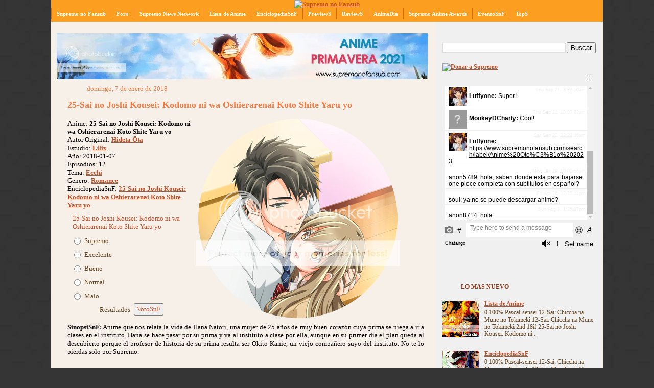

--- FILE ---
content_type: text/html; charset=UTF-8
request_url: https://www.supremonofansub.com/2018/01/25-sai-no-joshi-kousei-kodomo-ni-wa-oshierarenai-koto-shite-yaru-yo.html
body_size: 14871
content:
<!DOCTYPE html>
<html dir='ltr' xmlns='http://www.w3.org/1999/xhtml' xmlns:b='http://www.google.com/2005/gml/b' xmlns:data='http://www.google.com/2005/gml/data' xmlns:expr='http://www.google.com/2005/gml/expr'>
<head>
<link href='https://www.blogger.com/static/v1/widgets/2944754296-widget_css_bundle.css' rel='stylesheet' type='text/css'/>
<META content='Supremo no Fansub es la mejor web de Anime, películas, ovas, los primeros en tener los últimos capítulos de estreno en japon.' name='description'></META>
<META content='Anime' name='keywords'></META>
<META content='es' name='language'></META>
<meta content='IW908961087028650' name='verify-iw'/>
<meta content='text/html; charset=UTF-8' http-equiv='Content-Type'/>
<meta content='blogger' name='generator'/>
<link href='https://www.supremonofansub.com/favicon.ico' rel='icon' type='image/x-icon'/>
<link href='https://www.supremonofansub.com/2018/01/25-sai-no-joshi-kousei-kodomo-ni-wa-oshierarenai-koto-shite-yaru-yo.html' rel='canonical'/>
<link rel="alternate" type="application/atom+xml" title="Supremo - Atom" href="https://www.supremonofansub.com/feeds/posts/default" />
<link rel="alternate" type="application/rss+xml" title="Supremo - RSS" href="https://www.supremonofansub.com/feeds/posts/default?alt=rss" />
<link rel="service.post" type="application/atom+xml" title="Supremo - Atom" href="https://www.blogger.com/feeds/2178389692277701868/posts/default" />

<link rel="alternate" type="application/atom+xml" title="Supremo - Atom" href="https://www.supremonofansub.com/feeds/8010959167504197614/comments/default" />
<!--Can't find substitution for tag [blog.ieCssRetrofitLinks]-->
<link href='http://i1063.photobucket.com/albums/t502/Supremopaper/Temporada%20de%20Anime%20Invierno%202017-2018/25-Sai%20no%20Joshi%20Kousei%20Kodomo%20ni%20wa%20Oshierarenai%20Koto%20Shite%20Yaru%20yo.png~original' rel='image_src'/>
<meta content='https://www.supremonofansub.com/2018/01/25-sai-no-joshi-kousei-kodomo-ni-wa-oshierarenai-koto-shite-yaru-yo.html' property='og:url'/>
<meta content='25-Sai no Joshi Kousei: Kodomo ni wa Oshierarenai Koto Shite Yaru yo' property='og:title'/>
<meta content='' property='og:description'/>
<meta content='https://lh3.googleusercontent.com/blogger_img_proxy/[base64]w1200-h630-p-k-no-nu' property='og:image'/>
<title>Supremo: 25-Sai no Joshi Kousei: Kodomo ni wa Oshierarenai Koto Shite Yaru yo</title>
<meta content='elXNsquKXwZzbRwMOZYa9Vy3BxBWMf/ScolNcrWjlbM=' name='verify-v1'/>
<meta content='EFyRH0ISGNcdQRzhNK6VhJZiS/UDf7gOEeesDXa5ptY=' name='verify-v1'/>
<style id='page-skin-1' type='text/css'><!--
/*
-----------------------------------------------
Blogger Template Style
Name: 	  Thisaway
Designer: Dan Rubin
URL:      www.superfluousbanter.org
Date:     29 Feb 2004
Updated by: Blogger Team
----------------------------------------------- */
/* Variable definitions
====================
<Variable name="textColor" description="Text Color"
type="color" default="#634320">
<Variable name="blogTitleColor" description="Blog Title Color"
type="color" default="#fef6ee">
<Variable name="blogDescriptionColor" description="Blog Description Color"
type="color" default="#fef6ee">
<Variable name="postTitleColor" description="Post Title Color"
type="color" default="#ba8247">
<Variable name="dateHeaderColor" description="Date Header Color"
type="color" default="#c8ab8f">
<Variable name="sidebarHeaderColor" description="Sidebar Title Color"
type="color" default="#bd9e80">
<Variable name="mainLinkColor" description="Link Color"
type="color" default="#bf4e27">
<Variable name="mainVisitedLinkColor" description="Visited Link Color"
type="color" default="#8f3213">
<Variable name="sidebarLinkColor" description="Sidebar Link Color"
type="color" default="#e2a059">
<Variable name="sidebarVisitedLinkColor"
description="Sidebar Visited Link Color"
type="color" default="#ba742a">
<Variable name="bodyFont" description="Text Font"
type="font" default="normal normal 100% Helvetica,Arial,Verdana,'Trebuchet MS', Sans-serif">
<Variable name="headerFont" description="Sidebar Title Font"
type="font"
default="normal bold 100% Helvetica,Arial,Verdana,'Trebuchet MS', Sans-serif">
<Variable name="pageTitleFont" description="Blog Title Font"
type="font"
default="normal bold 200% Helvetica,Arial,Verdana,'Trebuchet MS', Sans-serif">
<Variable name="blogDescriptionFont" description="Blog Description Font"
type="font"
default="normal normal 80% Helvetica,Arial,Verdana,'Trebuchet MS', Sans-serif">
<Variable name="startSide" description="Start side in blog language"
type="automatic" default="left">
<Variable name="endSide" description="End side in blog language"
type="automatic" default="right">
*/
/* global
----------------------------------------------- */
body, .body-fauxcolumn-outer {
margin: 0;
text-align: center;
min-width: 1080px;
background: #353535 url(https://lh3.googleusercontent.com/blogger_img_proxy/AEn0k_sb3aTuC07i_81ed0EU6CRnu5_NzWuReCVK0so7Z7t4ENJdBZNJVM20EmLNEgvxMlhIq_41a1w40KOQJ_t0QCnz8-P8XorYTH0aPS6-GmSGjTM=s0-d) repeat;}
color: #634320;
font-size: small;
}
blockquote {
margin: 0;
padding-top: 0;
padding-right: 10px;
padding-bottom: 0;
padding-left: 10px;
border-left: 6px solid #f7e8d8;
border-right: 6px solid #f7e8d8;
color: #f47a41;
}
code {
color: #f47a41;
}
hr {
display: none;
}
/* layout
----------------------------------------------- */
#outer-wrapper {
margin: 0 auto;
width: 1080px;
text-align: left;
font: normal normal 13px 'Times New Roman', Times, FreeSerif, serif;
}
#header-wrapper {
padding-bottom: 0px;
background: url() no-repeat left bottom;
}
#header {
background: #fc9e1f url() repeat-x left bottom;
}
#content-wrapper {
position: relative;
width: 1080px;
background: #f7f0e9 url() repeat-y left top;
}
#main-wrapper {
display: inline; /* fixes a strange ie margin bug */
float: left;
margin-top: 0;
margin-right: 0;
margin-bottom: 0;
margin-left: 3px;
padding: 0;
width: 743px;
word-wrap: break-word; /* fix for long text breaking sidebar float in IE */
overflow: hidden;     /* fix for long non-text content breaking IE sidebar float */
}
#main {
padding-top: 22px;
padding-right: 8px;
padding-bottom: 0;
padding-left: 8px;
background: url() repeat-x left top;
}
.post {
margin-top: 0;
margin-right: 8px;
margin-bottom: 14px;
margin-left: 21px;
padding: 0;
border-bottom: 3px solid #f7e8d8;
}
#comments {
margin-top: 0;
margin-right: 16px;
margin-bottom: 14px;
margin-left: 29px;
padding: 10px;
border: 1px solid #f0e0ce;
background-color: #f5ede4;
}
#sidebar-wrapper {
display: inline; /* fixes a strange ie margin bug */
float: right;
margin-top: 0;
margin-right: 3px;
margin-bottom: 0;
margin-left: 0;
width: 325px;
color: #634320;
line-height: 1.4em;
font-size: 90%;
background: url(https://lh3.googleusercontent.com/blogger_img_proxy/AEn0k_saY_DQlz5Sst39WzQhtew4slw9CzexHdtKXpf8qJLcBTI-XEYQhIgwibtKF-bKMYy1YbZ88z-xZYZ2l6aFt890WaLbNYNbwLOJTS1fuQ90Ugo=s0-d) repeat;
word-wrap: break-word; /* fix for long text breaking sidebar float in IE */
overflow: hidden;     /* fix for long non-text content breaking IE sidebar float */
}
#sidebar {
padding-top: 7px;
padding-right: 11px;
padding-bottom: 0;
padding-left: 14px;
background: url() repeat-y 179px 0;
}
#sidebar .widget {
margin-bottom: 20px;
}
#footer-wrapper {
padding-top: 15px;
background: url() no-repeat left top;
clear: both;
}
#footer {
background: #353535 url() left top;
text-align: center;
min-height: 2em;
}
/* headings
----------------------------------------------- */
#header h1 {
margin: 0;
padding-top: 24px;
padding-right: 0;
padding-bottom: 0;
padding-left: 84px;
background: url(//www.blogblog.com/thisaway/icon_header_left.gif) no-repeat 16px 26px;
}
h2.date-header {
margin: 5;
padding-top: 0;
padding-right: 0;
padding-bottom: 0;
padding-left: 29px;
text-transform: lowercase;
color: #f47a41;
background: url() no-repeat 13px 0;
font-size: 100%;
font-weight: normal;
}
.date-header span {
margin-top: 0;
margin-right: 0;
margin-bottom: 0;
margin-left: 5px;
padding-top: 0;
padding-right: 25px;
padding-bottom: 0;
padding-left: 25px;
background: url() no-repeat left 0;
}
.sidebar h2 {
padding-top: 1px;
padding-right: 0;
padding-bottom: 0;
padding-left: 36px;
color: #8f3213;
background: url() no-repeat left 45%;
font: normal bold 100% 'Times New Roman', Times, FreeSerif, serif;
}
.sidebar .Profile h2 {
color: #957252;
background: url() no-repeat left 45%;
}
.post h3 {
margin-top: 13px;
margin-right: 0;
margin-bottom: 13px;
margin-left: 0;
padding: 0;
color: #f47a41;
font-size: 140%;
}
.post h3 a, .post h3 a:visited {
color: #f47a41;
}
#comments h4 {
margin-top: 0;
font-size: 120%;
}
/* text
----------------------------------------------- */
#header h1 {
color: #fef6ee;
font: normal bold 207% Times, serif;
}
#header .description {
margin: 0;
padding-top: 7px;
padding-right: 16px;
padding-bottom: 0;
padding-left: 84px;
color: #fef6ee;
font: normal normal 116% Times, serif;
}
.post-body p {
line-height: 1.4em;
/* Fix bug in IE5/Win with italics in posts */
margin: 0;
height: 1%;
overflow: visible;
}
.post-footer {
font-size: 80%;
color: #f47a41;
}
.uncustomized-post-template .post-footer {
text-align: right;
}
.uncustomized-post-template .post-footer .post-author,
.uncustomized-post-template .post-footer .post-timestamp {
display: block;
float: left;
text-align: left;
margin-right: 4px;
}
p.comment-author {
font-size: 83%;
}
.deleted-comment {
font-style:italic;
color:gray;
}
.comment-body p {
line-height: 1.4em;
}
.feed-links {
clear: both;
line-height: 2.5em;
margin-bottom: 0.5em;
margin-left: 29px;
}
#footer .widget {
margin: 0;
padding-top: 0;
padding-right: 0;
padding-bottom: 15px;
padding-left: 55px;
color: #fef6ee;
font-size: 90%;
line-height: 1.4em;
background: url() no-repeat 16px 0;
}
/* lists
----------------------------------------------- */
.post ul {
padding-left: 32px;
list-style-type: none;
line-height: 1.4em;
}
.post li {
padding-top: 0;
padding-right: 0;
padding-bottom: 4px;
padding-left: 17px;
background: url(//www.blogblog.com/thisaway/icon_list_item_left.gif) no-repeat left 3px;
}
#comments ul {
margin: 0;
padding: 0;
list-style-type: none;
}
#comments li {
padding-top: 0;
padding-right: 0;
padding-bottom: 1px;
padding-left: 17px;
background: url() no-repeat left 3px;
}
.sidebar ul {
padding: 0;
list-style-type: none;
line-height: 1.2em;
margin-left: 0;
}
.sidebar li {
padding-top: 0;
padding-right: 0;
padding-bottom: 4px;
padding-left: 17px;
background: url() no-repeat left 3px;
}
#blog-pager-newer-link {
float: left;
margin-left: 29px;
}
#blog-pager-older-link {
float: right;
margin-right: 16px;
}
#blog-pager {
text-align: center;
}
/* links
----------------------------------------------- */
a {
color: #bf4e27;
font-weight: bold;
}
a:hover {
color: #8f3213;
}
a.comment-link {
/* ie5.0/win doesn't apply padding to inline elements,
so we hide these two declarations from it */
background/* */:/**/url() no-repeat left 45%;
padding-left: 14px;
}
html>body a.comment-link {
/* respecified, for ie5/mac's benefit */
background: url() no-repeat left 45%;
padding-left: 14px;
}
.sidebar a {
color: #bf4e27;
}
.sidebar a:hover {
color: #8f3213;
}
#header h1 a {
color: #fef6ee;
text-decoration: none;
}
#header h1 a:hover {
color: #d9c6b4;
}
.post h3 a {
text-decoration: none;
}
a img {
border-width: 0;
}
.clear {
clear: both;
line-height: 0;
height: 0;
}
.profile-textblock {
clear: both;
margin-bottom: 10px;
margin-left: 0;
}
.profile-img {
float: left;
margin-top: 0;
margin-right: 5px;
margin-bottom: 5px;
margin-left: 0;
padding: 3px;
border: 1px solid #ebd4bd;
}
.profile-link {
padding-top: 0;
padding-right: 0;
padding-bottom: 0;
padding-left: 17px;
background: url(//www.blogblog.com/thisaway_blue/icon_profile_left.gif) no-repeat left 0;
}
/** Page structure tweaks for layout editor wireframe */
body#layout #main,
body#layout #sidebar {
padding: 0;
}
/* MENU DOS (Robs)
----------------------------------------------- */
#subnavbar {
background: #fc9e1f;
width: 100%;
height: 27px;
font-weight:bold;
color: #ffffff;
margin: 0px;
padding: 0px;
font-family:"Tahoma";
}
#subnav {
margin: 0px;
padding: 0px;
}
#subnav ul {
float: left;
list-style: none;
margin: 0px;
padding: 0px;
}
#subnav li {
list-style: none;
margin: 0px;
padding: 0px;
}
#subnav li a, #subnav li a:link, #subnav li a:visited {
color: #ffffff;
display: block;
font-size: 11px;
text-transform: ;
text-decoration: none;
margin: 0px 0px 0px 0px;
padding: 5px 10px 5px 10px;
border-left: 1px solid #D96602;
}
#subnav li a:hover, #subnav li a:active {
background: #ffbc0e;
color: #FFFFFF;
display: block;
text-decoration: none;
margin: 0px 0px 0px 0px;
padding: 5px 10px 8px 10px;
}
#subnav li li a, #subnav li li a:link, #subnav li li a:visited {
background: #fc9e1f;
width: 120px;
heigth: 20px
float: none;
margin: 0px;
padding: 5px 10px 5px 10px;
border-bottom: 1px solid #D96602;
border-left: 1px solid #D96602;
border-right: 1px solid #D96602;
}
#subnav li li a:hover, #subnav li li a:active {
background: #ffbc0e;
margin: 0px;
padding: 5px 10px 5px 10px;
}
#subnav li {
float: left;
padding: 0px;
}
#subnav li ul {
z-index: 9999;
position: absolute;
left: -999em;
height: auto;
width: 160px;
margin: 0px;
padding: 0px;
}
#subnav li li {
}
#subnav li ul a {
width: 140px;
}
#subnav li ul a:hover, #subnav li ul a:active {
}
#subnav li ul ul {
margin: -25px 0 0 161px;
}
#subnav li:hover ul ul, #subnav li:hover ul ul ul, #subnav li.sfhover ul ul, #subnav li.sfhover ul ul ul {
left: -999em;
}
#subnav li:hover ul, #subnav li li:hover ul, #subnav li li li:hover ul, #subnav li.sfhover ul, #subnav li li.sfhover ul, #subnav li li li.sfhover ul {
left: auto;
}
#subnav li:hover, #subnav li.sfhover {
position: static;
}
#navbar-iframe { height:0px; display:none; visibility:hidden; }
#comment-editor{
width:680px; /*ANCHO */
height:250px; /* ALTO */
margin-left:1px; /* DISTANCIA DESDE LA IZQUIERDA */
}
.comentarios-cb {
background:#f2e6d9; /* Color de fondo */
border:1px solid #f0e0ce; /* Borde */
-moz-border-radius: 5px;
-webkit-border-radius: 5px;
border-radius: 5px;
margin-bottom:12px;
margin-left:-42px;
}
.comment-body {
padding:10px;
color:#000; /* Color de los comentarios */
}
.comment-timestamp { /* Fecha de los comentarios */
text-decoration: none;
font-style:times;
font-size:9px;
padding-right:10px;
padding-left:10px;
}
#comments-block .comment-footer {
margin-bottom:5px;
}
#comments-block .avatar-image-container {
float:left;
position:static;
margin-right:15px;
margin-left:5px;
margin-top:5px;
}
.bljAutrjteComen {
font-size: 14px;
color:#bf4e27;
font-family: Times;
font-weight:bold;
}
.post-comment-link-arriba a {color:#f03d25;
text-decoration: none;}

--></style>
<link href="//dl.dropbox.com/u/16770773/lightbox.css" media="screen" rel="stylesheet" type="text/css">
<script src="//www.google.com/jsapi"></script><script>
google.load("prototype", "1.6.0.2");
google.load("scriptaculous", "1.8.1");
</script>
<script src="//dl.dropbox.com/u/16770773/lightbox.js" type="text/javascript"></script>
<script language='JavaScript'>
    function cambiar(esto)
{
	vista=document.getElementById(esto).style.display;
	if (vista=='none')
		vista='block';
	else
		vista='none';

	document.getElementById(esto).style.display = vista;
}
    </script>
<!-- boton+1 de blogger -->
<script lang="ss" src="//apis.google.com/js/plusone.js" type="text/javascript"></script>
<link href='https://www.blogger.com/dyn-css/authorization.css?targetBlogID=2178389692277701868&amp;zx=ae41e749-677b-4515-9d51-5215704691e4' media='none' onload='if(media!=&#39;all&#39;)media=&#39;all&#39;' rel='stylesheet'/><noscript><link href='https://www.blogger.com/dyn-css/authorization.css?targetBlogID=2178389692277701868&amp;zx=ae41e749-677b-4515-9d51-5215704691e4' rel='stylesheet'/></noscript>
<meta name='google-adsense-platform-account' content='ca-host-pub-1556223355139109'/>
<meta name='google-adsense-platform-domain' content='blogspot.com'/>

</head>
<body>
<div class='navbar no-items section' id='navbar'>
</div>
<div id='outer-wrapper'><div id='wrap2'>
<!-- skip links for text browsers -->
<span id='skiplinks' style='display:none;'>
<a href='#main'>skip to main </a> |
      <a href='#sidebar'>skip to sidebar</a>
</span>
<div id='header-wrapper'>
<div class='header section' id='header'><div class='widget HTML' data-version='1' id='HTML13'>
<div class='widget-content'>
<script language="JavaScript">
<!--
var cuantosbanners =10;
var ahora = new Date()
var segundos = ahora.getSeconds()
var banner = segundos % cuantosbanners;
banner +=1;
if (banner==1) {
texto="";
url="http://www.supremonofansub.com/";
alt=" Supremo no Fansub";
imagen="https://imageshack.com/a/img923/3464/BgNrd5.png";
width="1080";
height="200";
}
if (banner==2) {
texto="";
url="http://www.supremonofansub.com/";
alt=" Supremo no Fansub";
imagen="http://imagizer.imageshack.us/a/img922/6590/8NKAX3.jpg";
width="1080";
height="200";
}
if (banner==3) {
texto="";
url="http://www.supremonofansub.com/";
alt=" Supremo no Fansub";
imagen="https://imageshack.com/a/img924/1492/nnvcEF.png";
width="1080";
height="200";
}
if (banner==4) {
texto="";
url="http://www.supremonofansub.com/";
alt=" Supremo no Fansub";
imagen="https://imageshack.com/a/img922/5850/LYf4jA.png";
width="1080";
height="200";
}
if (banner==5) {
texto="";
url="http://www.supremonofansub.com/";
alt=" Supremo no Fansub";
imagen="https://imageshack.com/a/img924/4594/Jsh48M.png";
width="1080";
height="200";
}
if (banner==6) {
texto="";
url="http://www.supremonofansub.com/";
alt=" Supremo no Fansub";
imagen="https://imageshack.com/a/img921/6416/mWmSsa.png";
width="1080";
height="200";
}
if (banner==7) {
texto="";
url="http://www.supremonofansub.com/";
alt=" Supremo no Fansub";
imagen="https://imageshack.com/a/img924/3083/5gQI60.png";
width="1080";
height="200";
}
if (banner==8) {
texto="";
url="http://www.supremonofansub.com/";
alt=" Supremo no Fansub";
imagen="https://imageshack.com/a/img923/5765/g3yYHF.jpg";
width="1080";
height="200";
}
if (banner==9) {
texto="";
url="http://www.supremonofansub.com/";
alt=" Supremo no Fansub";
imagen="https://imageshack.com/a/img921/8348/sFOcVm.png";
width="1080";
height="200";
}
if (banner==10) {
texto="";
url="http://www.supremonofansub.com/";
alt=" Supremo no Fansub";
imagen="https://imageshack.com/a/img922/3452/YiHpVf.png";
width="1080";
height="200";
}
document.write('<center>');
document.write('<a href=\"' + url + '\" target=\"_blank\">');
document.write('<img src=\"' + imagen + '\" width=')
document.write(width + ' height=' + height + ' ');
document.write('alt=\"' + alt + '\" border=0><br>');
document.write('<small>' + texto + '</small></a>');
document.write('</center>');
//-->
</script>
</div>
<div class='clear'></div>
</div></div>
</div>
<div id='content-wrapper'>
<div id='crosscol-wrapper' style='text-align:center'>
<div class='crosscol section' id='crosscol'><div class='widget HTML' data-version='1' id='HTML3'>
<div class='widget-content'>
<div id="subnavbar">
<ul id="subnav">

<li><a href="http://www.supremonofansub.com/" title="">Supremo no Fansub</a>
<ul>
<li><a href="http://www.supremonofansub.com/search/label/DonacioneSnF" title="">DonacioneSnF</a>
</li>
</ul>
</li>
<li><a href="http://animesnf.foroactivo.com/forum.htm" title="">Foro</a>
<ul>
<li><a href="http://animesnf.foroactivo.com/profile.forum?mode=register" title="">Registrarse</a>
</li>
<li><a href="http://animesnf.foroactivo.com/login.forum?connexion" title="">Conectarse</a>
</li>
</ul>
</li>
<li><a href="http://www.supremonofansub.com/search/label/Supremo%20News%20Network" title="">Supremo News Network</a>
</li>
<li><a href="http://www.supremonofansub.com/2018/07/lista-de-anime.html" title="">Lista de Anime</a>
<ul>
<li><a href="http://www.supremonofansub.com/2018/03/lista-de-anime-alfabeticamente.html" title="">Alfabéticamente</a>
</li>
<li><a href="http://www.supremonofansub.com/2017/05/animes-por-genero.html" title="">Genero</a>
</li>
<li><a href="http://www.supremonofansub.com/2017/05/animes-por-tema.html" title="">Tema</a>
</li>
</ul>
</li>

<li><a href="http://www.supremonofansub.com/2017/01/enciclopediasnf.html" title="">EnciclopediaSnF</a>
<ul>
<li><a href="http://www.supremonofansub.com/2018/03/lista-de-anime-alfabeticamente.html" title="">Alfabéticamente</a>
</li>
<li><a href="http://www.supremonofansub.com/2017/05/animes-por-genero.html" title="">Genero</a>
</li>
<li><a href="http://www.supremonofansub.com/2017/05/animes-por-tema.html" title="">Tema</a>
</li>
<li><a href="http://www.supremonofansub.com/2017/01/enciclopediasnf-x-temporada-de-anime.html" title="">Temporada de Anime</a>
</li>
<li><a href="http://www.supremonofansub.com/search/label/Peliculas%20de%20Anime" title="">Peliculas Anime</a>
</li>
</ul>
</li>

<li><a href="http://www.supremonofansub.com/2016/07/previews.html" title="">PreviewS</a>
</li>

<li><a href="http://www.supremonofansub.com/2016/07/reviews.html" title="">ReviewS</a>
</li>

<li><a href="https://www.supremonofansub.com/search/label/Anime%20Oto%C3%B1o%202023" title="">AnimeDia</a>
</li>

<li><a href="https://www.facebook.com/Supremo-Anime-Awards-505421979518741/" title="">Supremo Anime Awards</a>
</li>

<li><a href="http://www.supremonofansub.com/" title="">EventoSnF</a>
<ul>
<li><a href="http://www.supremonofansub.com/2019/07/keynote-2019.html" title="">Keynote 2019</a>
</li>
<li><a href="http://www.conanime.com/" title="">ConAnime</a>
</li>
</ul>
</li>
<li><a href="http://www.supremonofansub.com/" title="">TopS</a>
<ul>
<li><a href="http://www.supremonofansub.com/2018/07/top-50-anime-2010.html" title="">TOP 50 2010</a>
</li>
<li><a href="http://www.supremonofansub.com/2018/07/top-50-anime-2011.html" title="">TOP 50 2011</a>
</li>
<li><a href="http://www.supremonofansub.com/2018/07/top-50-anime-2012.html" title="">TOP 50 2012</a>
</li>
<li><a href="http://www.supremonofansub.com/2018/07/top-50-anime-2013.html" title="">TOP 50 2013</a>
</li>
<li><a href="http://www.supremonofansub.com/2019/07/top-50-anime-2014.html" title="">TOP 50 2014</a>
</li>
<li><a href="http://www.supremonofansub.com/2017/08/top-50-anime-2015.html" title="">TOP 50 2015</a>
</li>
<li><a href="http://www.supremonofansub.com/2017/01/top-50-anime-2016.html" title="">TOP 50 2016</a>
</li>
<li><a href="http://www.supremonofansub.com/2018/01/top-50-anime-2017.html" title="">TOP 50 2017</a>
</li>
<li><a href="http://www.supremonofansub.com/2019/01/top-50-anime-2018.html" title="">TOP 50 2018</a>
</li>
<li><a href="http://www.supremonofansub.com/2020/02/top-50-anime-2019.html" title="">TOP 50 2019</a>
</li>
</ul></li>
</ul>

</div>
</div>
<div class='clear'></div>
</div></div>
</div>
<div id='main-wrapper'>
<div class='main section' id='main'><div class='widget HTML' data-version='1' id='HTML16'>
<div class='widget-content'>
<table background="https://hosting.photobucket.com/images/t502/Supremopaper/Anime_Primavera_2021.png" bgcolor="#f5ede4" border="0" cellpadding="0" cellspacing="0" style="width: 726px;"><tbody>
<tr><td width="726px" height="90px">
&nbsp;&nbsp;&nbsp;&nbsp;&nbsp;&nbsp;&nbsp;&nbsp;&nbsp;&nbsp;&nbsp;&nbsp;&nbsp;&nbsp;&nbsp;&nbsp;&nbsp;&nbsp;&nbsp;&nbsp;&nbsp;&nbsp;<iframe src="https://www.facebook.com/plugins/like.php?href=https%3A%2F%2Fwww.facebook.com%2FSupremo-337925982904717%2F&width=116&layout=button_count&action=like&size=small&show_faces=false&share=false&height=21&appId" width="116" height="21" style="border:none;overflow:hidden" scrolling="no" frameborder="0" allowtransparency="true"></iframe>
</td></tr>
</tbody></table>
</div>
<div class='clear'></div>
</div><div class='widget Blog' data-version='1' id='Blog1'>
<div class='blog-posts hfeed'>
<!--Can't find substitution for tag [defaultAdStart]-->

          <div class="date-outer">
        
<h2 class='date-header'><span>domingo, 7 de enero de 2018</span></h2>

          <div class="date-posts">
        
<div class='post-outer'>
<span class='post-comment-link-arriba' style='font-size:14px; background: url(https://hosting.photobucket.com/images/t502/Supremopaper/comment_bubble_(2).png) no-repeat top right; width:43px; height:36px; text-align:center; float:right; margin:5px 0 0 0; padding:7px 7px 0 5px;'>
</span>
<div class='post hentry'>
<a name='8010959167504197614'></a>
<h3 class='post-title entry-title'>
<a href='https://www.supremonofansub.com/2018/01/25-sai-no-joshi-kousei-kodomo-ni-wa-oshierarenai-koto-shite-yaru-yo.html'>25-Sai no Joshi Kousei: Kodomo ni wa Oshierarenai Koto Shite Yaru yo</a>
</h3>
<div class='post-header-line-1'></div>
<div class='post-body entry-content'>
<table border="0" cellpadding="0" cellspacing="0"><tbody>
<tr><td style="height: 350px; width: 350px;">Anime: <b>25-Sai no Joshi Kousei: Kodomo ni wa Oshierarenai Koto Shite Yaru yo</b><br />
Autor Original: <a class="discreet" href="https://www.animenewsnetwork.com/encyclopedia/people.php?id=164972">Hideta Ōta</a><br />
Estudio: <a href="https://www.animenewsnetwork.com/encyclopedia/company.php?id=11221">Lilix</a><br />
Año: 2018-01-07<br />
Episodios: 12<br />
Tema: <a href="http://www.supremonofansub.com/2016/01/ecchi.html" target="_blank">Ecchi</a><br />
Genero:&nbsp;<a href="http://www.supremonofansub.com/2016/01/animes-de-romance.html" target="_blank">Romance</a><br />
EnciclopediaSnF: <a href="http://www.supremonofansub.com/search/label/25-Sai%20no%20Joshi%20Kousei%3A%20Kodomo%20ni%20wa%20Oshierarenai%20Koto%20Shite%20Yaru%20yo">25-Sai no Joshi Kousei: Kodomo ni wa Oshierarenai Koto Shite Yaru yo</a>
<script src="//www.easypolls.net/ext/scripts/emPoll.js?p=5a5280e9e4b0b1e88608a109" type="text/javascript"></script><a class="OPP-powered-by" href="http://www.objectplanet.com/opinio/" style="text-decoration: none;"></a></td><td style="height: 350px; width: 350px;"><a href="http://www.supremonofansub.com/search/label/25-Sai%20no%20Joshi%20Kousei%3A%20Kodomo%20ni%20wa%20Oshierarenai%20Koto%20Shite%20Yaru%20yo" target="_blank"><img border="0" src="https://lh3.googleusercontent.com/blogger_img_proxy/[base64]s0-d" title="25-Sai no Joshi Kousei: Kodomo ni wa Oshierarenai Koto Shite Yaru yo"></a></td></tr>
</tbody></table>
<div style="text-align: justify;">
<b>SinopsiSnF:</b> 
Anime que nos relata la vida de Hana Natori, una mujer de 25 años de muy buen corazón cuya prima se niega a ir a clases en el instituto. Hana se hace pasar por su prima y va al instituto a clase por ella, aunque en su primer día el plan queda al descubierto porque el profesor de historia de su prima resulta ser Okito Kanie, un viejo compañero suyo del instituto. No te lo pierdas solo por Supremo. 
</div>
<br />
<div style='clear: both;'></div>
</div>
<div class='post-footer'>
<div class='post-footer-line post-footer-line-1'>
<iframe allowTransparency='true' frameborder='0' scrolling='no' src='http://www.facebook.com/plugins/like.php?href=https://www.supremonofansub.com/2018/01/25-sai-no-joshi-kousei-kodomo-ni-wa-oshierarenai-koto-shite-yaru-yo.html&layout=button_count&show_faces=true&width=100&action=like&font=arial&colorscheme=light' style='border:none; overflow:hidden; width:110px; height:21px'></iframe>
<g:plusone href='https://www.supremonofansub.com/2018/01/25-sai-no-joshi-kousei-kodomo-ni-wa-oshierarenai-koto-shite-yaru-yo.html' size='medium'></g:plusone>
<span class='post-author vcard'>
</span>
<span class='post-timestamp'>
</span>
<span class='post-comment-link'>
</span>
<span class='post-labels'>
Labels:
<a href='https://www.supremonofansub.com/search/label/25-Sai%20no%20Joshi%20Kousei%3A%20Kodomo%20ni%20wa%20Oshierarenai%20Koto%20Shite%20Yaru%20yo' rel='tag'>25-Sai no Joshi Kousei: Kodomo ni wa Oshierarenai Koto Shite Yaru yo</a>
</span>
<span class='post-icons'>
</span>
</div>
<div class='post-footer-line post-footer-line-2'></div>
<div class='post-footer-line post-footer-line-3'></div>
</div>
</div>
<div class='comments' id='comments'>
<a name='comments'></a>
<div id='backlinks-container'>
<div id='Blog1_backlinks-container'>
</div>
</div>
</div>
</div>

        </div></div>
      
<!--Can't find substitution for tag [adEnd]-->
</div>
<div class='blog-pager' id='blog-pager'>
<span id='blog-pager-newer-link'>
<a class='blog-pager-newer-link' href='https://www.supremonofansub.com/2018/01/cardcaptor-sakura-clear-card-01-sub-espanol-hd.html' id='Blog1_blog-pager-newer-link' title='Entrada más reciente'>Entrada más reciente</a>
</span>
<span id='blog-pager-older-link'>
<a class='blog-pager-older-link' href='https://www.supremonofansub.com/2018/01/cardcaptor-sakura-clear-card.html' id='Blog1_blog-pager-older-link' title='Entrada antigua'>Entrada antigua</a>
</span>
<a class='home-link' href='https://www.supremonofansub.com/'>Página Principal</a>
</div>
<div class='clear'></div>
<div class='post-feeds'>
</div>
</div><div class='widget HTML' data-version='1' id='HTML10'>
<div class='widget-content'>
<table style="height: 90px; width: 726px;" border="0"><tbody>
<tr bgcolor="#f5ede4"><td width="175px"><div style="text-align: center;">
<a href="http://www.supremonofansub.com/2016/01/descargasnf-0.html" target="_blank">0</a>  <a href="http://www.supremonofansub.com/2016/01/descargasnf-a.html" target="_blank">A</a>  <a href="http://www.supremonofansub.com/2016/01/descargasnf-b.html" target="_blank">B</a>  <a href="http://www.supremonofansub.com/2016/01/descargasnf-c.html" target="_blank">C</a>  <a href="http://www.supremonofansub.com/2016/01/descargasnf-d.html" target="_blank">D</a>  <a href="http://www.supremonofansub.com/2016/01/descargasnf-e.html" target="_blank">E</a>  <a href="http://www.supremonofansub.com/2016/01/descargasnf-f.html" target="_blank">F</a>  <a href="http://www.supremonofansub.com/2016/01/descargasnf-g.html" target="_blank">G</a>  <a href="http://www.supremonofansub.com/2016/01/descargasnf-h.html" target="_blank">H</a>  <a href="http://www.supremonofansub.com/2016/01/descargasnf-i.html" target="_blank">I</a>  <a href="http://www.supremonofansub.com/2016/01/descargasnf-j.html" target="_blank">J</a>  <a href="http://www.supremonofansub.com/2016/01/descargasnf-k.html" target="_blank">K</a>  <a href="http://www.supremonofansub.com/2016/01/descargasnf-l.html" target="_blank">L</a>  <a href="http://www.supremonofansub.com/2016/01/descargasnf-m.html" target="_blank">M</a>  <a href="http://www.supremonofansub.com/2016/01/descargasnf-n.html" target="_blank">N</a>  <a href="http://www.supremonofansub.com/2016/01/descargasnf-o.html" target="_blank">O</a>  <a href="http://www.supremonofansub.com/2016/01/descargasnf-p.html" target="_blank">P</a>  <a href="http://www.supremonofansub.com/2016/01/descargasnf-q.html" target="_blank">Q</a>  <a href="http://www.supremonofansub.com/2016/01/descargasnf-r.html" target="_blank">R</a>  <a href="http://www.supremonofansub.com/2016/01/descargasnf-s.html" target="_blank">S</a>  <a href="http://www.supremonofansub.com/2016/01/descargasnf-t.html" target="_blank">T</a>  <a href="http://www.supremonofansub.com/2016/01/descargasnf-u.html" target="_blank">U</a>  <a href="http://www.supremonofansub.com/2016/01/descargasnf-v.html" target="_blank">V</a>  <a href="http://www.supremonofansub.com/2016/01/descargasnf-w.html" target="_blank">W</a>  <a href="http://www.supremonofansub.com/2016/01/descargasnf-x.html" target="_blank">X</a>  <a href="http://www.supremonofansub.com/2016/01/descargasnf-y.html" target="_blank">Y</a>  <a href="http://www.supremonofansub.com/2016/01/descargasnf-z.html" target="_blank">Z</a><br />


<a href="http://www.supremonofansub.com/2016/01/shonen.html" target="_blank">Shonen</a>-<a href="http://www.supremonofansub.com/2016/01/shojo.html" target="_blank">Shojo</a>-<a href="http://www.supremonofansub.com/2016/01/bishonen.html" target="_blank">Bishonen</a>-<a href="http://www.supremonofansub.com/2016/01/bishojo.html" target="_blank">Bishojo</a>-<a href="http://www.supremonofansub.com/2016/01/harem.html" target="_blank">Harem</a>-<a href="http://www.supremonofansub.com/2016/01/ecchi.html" target="_blank">Ecchi</a>-<a href="http://www.supremonofansub.com/2016/01/yuri.html" target="_blank">Yuri</a>-<a href="http://www.supremonofansub.com/2016/01/moe.html" target="_blank">Moe</a>-<a href="http://www.supremonofansub.com/2016/01/parodia.html" target="_blank">Parodia</a>-<a href="http://www.supremonofansub.com/2016/01/seinen.html" target="_blank">Seinen</a>-<a href="http://www.supremonofansub.com/2016/01/apocaliptico.html" target="_blank">Apocalíptico</a>-<a href="http://www.supremonofansub.com/2016/01/gore.html" target="_blank">Gore</a>-<a href="http://www.supremonofansub.com/2016/01/mecha.html" target="_blank">Mecha</a>-<a href="http://www.supremonofansub.com/2016/01/supremo.html" target="_blank">Supremo</a>

<a href="http://www.supremonofansub.com/2016/01/animes-de-accion.html" target="_blank">Acción</a>-<a href="http://www.supremonofansub.com/2016/01/animes-de-aventura.html" target="_blank">Aventura</a>-<a href="http://www.supremonofansub.com/2016/01/animes-de-fantasia.html" target="_blank">Fantasía</a>-<a href="http://www.supremonofansub.com/2016/01/animes-de-comedia.html" target="_blank">Comedia</a>-<a href="http://www.supremonofansub.com/2016/01/animes-de-ciencia-ficcion.html" target="_blank">Ciencia Ficción</a>-<a href="http://www.supremonofansub.com/2016/01/animes-de-drama.html" target="_blank">Drama</a>-<a href="http://www.supremonofansub.com/2016/01/animes-de-romance.html" target="_blank">Romance</a>-<a href="http://www.supremonofansub.com/2016/01/animes-slice-of-life.html" target="_blank">Slice of Life</a>-<a href="http://www.supremonofansub.com/2016/01/animes-de-misterio.html" target="_blank">Misterio</a>-<a href="http://www.supremonofansub.com/2016/01/animes-de-supernatural.html" target="_blank">Supernatural</a>-<a href="http://www.supremonofansub.com/2016/01/animes-de-horror.html" target="_blank">Horror </a>-<a href="http://www.supremonofansub.com/2016/01/animes-psicologicos.html" target="_blank">Psicologica</a>-<a href="http://www.supremonofansub.com/2016/01/animes-magicos.html" target="_blank">Magica </a></div>
<br />
</td></tr>
</tbody></table>
</div>
<div class='clear'></div>
</div></div>
</div>
<div id='sidebar-wrapper'>
<div class='sidebar section' id='sidebar'><div class='widget BlogSearch' data-version='1' id='BlogSearch1'>
<h2 class='title'>&#160;</h2>
<div class='widget-content'>
<div id='BlogSearch1_form'>
<form action='https://www.supremonofansub.com/search' class='gsc-search-box' target='_top'>
<table cellpadding='0' cellspacing='0' class='gsc-search-box'>
<tbody>
<tr>
<td class='gsc-input'>
<input autocomplete='off' class='gsc-input' name='q' size='10' title='search' type='text' value=''/>
</td>
<td class='gsc-search-button'>
<input class='gsc-search-button' title='search' type='submit' value='Buscar'/>
</td>
</tr>
</tbody>
</table>
</form>
</div>
</div>
<div class='clear'></div>
</div><div class='widget HTML' data-version='1' id='HTML1'>
<div class='widget-content'>
<a href="http://www.supremonofansub.com/2017/05/apoya-supremo-con-un-donativo.html" target="_blank"><img src="https://imageshack.com/a/img922/6222/n1pNLV.png" border="0" alt="Donar a Supremo" /></a>

<script id="cid0020000356223202433" data-cfasync="false" async src="//st.chatango.com/js/gz/emb.js" style="width: 300px;height: 350px;">{"handle":"supremonofansubcom","arch":"js","styles":{"a":"F0F0F0","b":100,"c":"000000","d":"000000","k":"F0F0F0","l":"F0F0F0","m":"F0F0F0","p":"10","q":"F0F0F0","r":100,"t":0,"surl":0,"fwtickm":1}}</script>

<iframe src="https://www.facebook.com/plugins/like.php?href=https%3A%2F%2Fwww.facebook.com%2Fsupremo4ever&width=450&layout&action&size&share=false&height=35&appId" width="450" height="35" style="border:none;overflow:hidden" scrolling="no" frameborder="0" allowfullscreen="true" allow="autoplay; clipboard-write; encrypted-media; picture-in-picture; web-share"></iframe>
</div>
<div class='clear'></div>
</div><div class='widget PopularPosts' data-version='1' id='PopularPosts1'>
<h2>LO MAS NUEVO</h2>
<div class='widget-content popular-posts'>
<ul>
<li>
<div class='item-content'>
<div class='item-thumbnail'>
<a href='https://www.supremonofansub.com/2018/07/lista-de-anime.html' target='_blank'>
<img alt='' border='0' src='https://lh3.googleusercontent.com/blogger_img_proxy/AEn0k_tG0YXQ_LD0aB22z3SKbG4462d7GCKJn7W3IKHXQHI_fYc_98U1HDihNeiIt22NtRYzp6DZUc9mE7XxeUP_ti_dUtxPLyvUxNtJakUCYvonrF7HeA6_3L_UInh_806UxTgEsBxM70wvPrNsXtTre1VFXGQFO6pnTqzBQ4ESW1PjtiTCPh5EFuam_KE=w72-h72-p-k-no-nu'/>
</a>
</div>
<div class='item-title'><a href='https://www.supremonofansub.com/2018/07/lista-de-anime.html'>Lista de Anime</a></div>
<div class='item-snippet'>0  100% Pascal-sensei  12-Sai: Chiccha na Mune no Tokimeki  12-Sai: Chiccha na Mune no Tokimeki 2nd  18if  25-Sai no Joshi Kousei: Kodomo ni...</div>
</div>
<div style='clear: both;'></div>
</li>
<li>
<div class='item-content'>
<div class='item-thumbnail'>
<a href='https://www.supremonofansub.com/2017/01/enciclopediasnf.html' target='_blank'>
<img alt='' border='0' src='https://lh3.googleusercontent.com/blogger_img_proxy/AEn0k_t4gRsWT5nSCbu1qKo-irx_FrRBv1NOypGujzawgg3f2f7ZWweN07kj4O_vSmy54dj0q6Ms7rxkhLtNgbLWkIV9QVhZXqa4JIWz66P11SFCa811qbgsvtS1msNF0FskNirnZvl_CZwHSBwW9ZXeyAzlnt0u1FP0C6j4_OpdKw=w72-h72-p-k-no-nu'/>
</a>
</div>
<div class='item-title'><a href='https://www.supremonofansub.com/2017/01/enciclopediasnf.html'>EnciclopediaSnF</a></div>
<div class='item-snippet'> 0  100% Pascal-sensei  12-Sai: Chiccha na Mune no Tokimeki  12-Sai: Chiccha na Mune no Tokimeki 2nd  18if  25-Sai no Joshi Kousei: Kodomo n...</div>
</div>
<div style='clear: both;'></div>
</li>
<li>
<div class='item-content'>
<div class='item-thumbnail'>
<a href='https://www.supremonofansub.com/2016/08/soukyuu-no-fafner-dead-aggressor-exodus-2nd-01-13-sub-espanol-hd.html' target='_blank'>
<img alt='' border='0' src='https://lh3.googleusercontent.com/blogger_img_proxy/[base64]w72-h72-p-k-no-nu'/>
</a>
</div>
<div class='item-title'><a href='https://www.supremonofansub.com/2016/08/soukyuu-no-fafner-dead-aggressor-exodus-2nd-01-13-sub-espanol-hd.html'>Soukyuu no Fafner -Dead Aggressor: Exodus 2nd 01-13 Sub Español HD</a></div>
<div class='item-snippet'> Sinopsi SnF : Es la segunda Temporada de Soukyuu no Fafner &#8211; Dead Aggressor: Exodus,  esta secuela, se desarrollará en el año 2151, dos año...</div>
</div>
<div style='clear: both;'></div>
</li>
<li>
<div class='item-content'>
<div class='item-thumbnail'>
<a href='https://www.supremonofansub.com/2016/01/descargasnf-0.html' target='_blank'>
<img alt='' border='0' src='https://lh3.googleusercontent.com/blogger_img_proxy/AEn0k_tqBuNTu7sdhXMATDluoTHvhqlmYrivmXp9rrkKFoZXPye5lNoqU1TA3stq7mDbneO9OMEGWyiE_4P6R4VmQ6nSglSBBIifFWtJBprRun7VBCMx0wQo3UM6XMCAICauTKOEoPs2cbWQAJ6hWJmcUA=w72-h72-p-k-no-nu'/>
</a>
</div>
<div class='item-title'><a href='https://www.supremonofansub.com/2016/01/descargasnf-0.html'>DescargaSnF 0</a></div>
<div class='item-snippet'> 91 Days   </div>
</div>
<div style='clear: both;'></div>
</li>
<li>
<div class='item-content'>
<div class='item-thumbnail'>
<a href='https://www.supremonofansub.com/2018/04/devils-line.html' target='_blank'>
<img alt='' border='0' src='https://lh3.googleusercontent.com/blogger_img_proxy/[base64]w72-h72-p-k-no-nu'/>
</a>
</div>
<div class='item-title'><a href='https://www.supremonofansub.com/2018/04/devils-line.html'>Devils' Line</a></div>
<div class='item-snippet'> Anime: Devils&#39; Line  Autor Original: Ryo Hanada  Estudio: Platinum Vision  Año: 2018-04-07  Episodios: 12  Tema: Seinen  Genero: Acción...</div>
</div>
<div style='clear: both;'></div>
</li>
<li>
<div class='item-content'>
<div class='item-thumbnail'>
<a href='https://www.supremonofansub.com/2023/10/hametsu-no-oukoku.html' target='_blank'>
<img alt='' border='0' src='https://lh3.googleusercontent.com/blogger_img_proxy/AEn0k_sUF1wDOFMAhqR2i282yiXkiqJOVORFRqvzZBv9Ugz_TyHvqZS_G2Gxi0PBS28f-uSZ-gC1-_GHLPRIdgPB3DdfKh2seVT3TM883FSYfDg7eTLkZA=w72-h72-n-k-no-nu'/>
</a>
</div>
<div class='item-title'><a href='https://www.supremonofansub.com/2023/10/hametsu-no-oukoku.html'>Hametsu no Oukoku</a></div>
<div class='item-snippet'> SinopsiSnF:  La humanidad vivió durante mucho tiempo en armonía con las brujas, pero una revolución científica avanzada ha hecho que los po...</div>
</div>
<div style='clear: both;'></div>
</li>
<li>
<div class='item-content'>
<div class='item-thumbnail'>
<a href='https://www.supremonofansub.com/2019/10/stand-my-heroes-piece-of-truth.html' target='_blank'>
<img alt='' border='0' src='https://lh3.googleusercontent.com/blogger_img_proxy/[base64]w72-h72-p-k-no-nu'/>
</a>
</div>
<div class='item-title'><a href='https://www.supremonofansub.com/2019/10/stand-my-heroes-piece-of-truth.html'>Stand My Heroes: Piece of Truth</a></div>
<div class='item-snippet'> Anime: Stand My Heroes: Piece of Truth  Autor Original: Hideyo Yamamoto  Estudio: M.S.C  Año: 2019-10-07  Episodios: ??  Tema: Seinen  Gene...</div>
</div>
<div style='clear: both;'></div>
</li>
<li>
<div class='item-content'>
<div class='item-thumbnail'>
<a href='https://www.supremonofansub.com/2023/10/arknights-perish-in-frost.html' target='_blank'>
<img alt='' border='0' src='https://lh3.googleusercontent.com/blogger_img_proxy/AEn0k_vBJnFRi1wDxQ6LSZZE3AC6bSLsMHrmiKs4S0zczFTkrGDt0jKG-Z4lfXsWGBq2Iooaz-2seysLalQAZGLDyT7yyPhOUyybHGl6KbEuOGfdAS19GQ=w72-h72-n-k-no-nu'/>
</a>
</div>
<div class='item-title'><a href='https://www.supremonofansub.com/2023/10/arknights-perish-in-frost.html'>Arknights: Perish in Frost</a></div>
<div class='item-snippet'> SinopsiSnF:  Oripatía, una enfermedad incurable que poco a poco cristaliza los cuerpos de los infectados hasta la muerte. Rhodes Island es ...</div>
</div>
<div style='clear: both;'></div>
</li>
<li>
<div class='item-content'>
<div class='item-thumbnail'>
<a href='https://www.supremonofansub.com/2023/10/hypnosis-mic-division-rap-battle-rhyme-anima.html' target='_blank'>
<img alt='' border='0' src='https://lh3.googleusercontent.com/blogger_img_proxy/AEn0k_ujLF7krbpkZYzp9GG6rX9PQw6hHTaZCgC--Y4wigdm4-q_XdnbE56YoEEggsLStrHDJ4n1sm0yzPZrK2HEp_AQ6QVtrirLMBEHEm_LNxvM6ajLRA=w72-h72-n-k-no-nu'/>
</a>
</div>
<div class='item-title'><a href='https://www.supremonofansub.com/2023/10/hypnosis-mic-division-rap-battle-rhyme-anima.html'>Hypnosis Mic -Division Rap Battle- Rhyme Anima+</a></div>
<div class='item-snippet'>    Anime: Hypnosis Mic -Division Rap Battle- Rhyme Anima+  ヒプノシスマイク-Division Rap Battle- Rhyme Anima+  Autor original: Katsumi Ono  Página ...</div>
</div>
<div style='clear: both;'></div>
</li>
<li>
<div class='item-content'>
<div class='item-thumbnail'>
<a href='https://www.supremonofansub.com/2017/08/top-50-anime-2015.html' target='_blank'>
<img alt='' border='0' src='https://lh3.googleusercontent.com/blogger_img_proxy/[base64]w72-h72-p-k-no-nu'/>
</a>
</div>
<div class='item-title'><a href='https://www.supremonofansub.com/2017/08/top-50-anime-2015.html'>TOP 50 Anime 2015</a></div>
<div class='item-snippet'>  TOP 50 Anime 2015  es el resultados de Supremo Anime Awards 2015 , despues de votar masivamente durante 4 semanas con mas de 3800 votos  t...</div>
</div>
<div style='clear: both;'></div>
</li>
</ul>
<div class='clear'></div>
</div>
</div><div class='widget HTML' data-version='1' id='HTML15'>
<div class='widget-content'>
<a href="http://www.supremonofansub.com/2018/07/lista-de-anime.html" target="_blank"><img src="https://imageshack.com/a/img924/4649/PpoF9a.png" border="0" alt="Lista de Anime" /></a>

<a href="http://www.supremonofansub.com/search/label/Supremo%20News%20Network" target="_blank"><img src="https://imageshack.com/a/img922/2295/UGKe7G.png" border="0" alt="Supremo News Network" /></a>

<a href="http://animesnf.foroactivo.com//" target="_blank"><img src="https://imageshack.com/a/img923/6012/0s6chG.png" border="0" alt="ForoSnF" /></a>

<a href="http://www.supremonofansub.com/search/label/EnciclopediaSnF" target="_blank"><img src="https://imageshack.com/a/img923/7829/yr74Dp.png" border="0" alt="EnciclopediaSnF" /></a>

<a href="http://www.supremonofansub.com/2016/07/previews.html" target="_blank"><img src="https://imageshack.com/a/img923/1679/86H6sv.png" border="0" alt="PreviewS" /></a>

<a href="http://www.supremonofansub.com/2016/07/reviews.html" target="_blank"><img src="https://imageshack.com/a/img924/7148/L7VTFR.png" border="0" alt="ReviewS" /></a>

<a href="https://www.facebook.com/Supremo-Anime-Awards-505421979518741/" target="_blank"><img src="https://imageshack.com/a/img923/9426/aF6EuL.png" border="0" alt="Supremo Anime Awards" /></a>

<a href="http://www.supremonofansub.com/2020/02/top-50-anime-2019.html" target="_blank"><img src="https://i1063.photobucket.com/albums/t502/Supremopaper/Supremo%20Anime%20Awards%202019/TOP%2050%20Anime%202019%20publicidad.jpg~original" border="0" alt="TOP-50-ANIME-2019"/></a>
</div>
<div class='clear'></div>
</div><div class='widget HTML' data-version='1' id='HTML5'>
<div class='widget-content'>
<center><a href="https://www.facebook.com/supremo4ever" target="_blank"><img style="width: 32px; height: 32px;" src="https://lh3.googleusercontent.com/blogger_img_proxy/AEn0k_sxN33Gxff7IgcLbwl3GzBDvzWNa0B_ryvMfGH12PJaDeMBA_hkoseQYAeRKqGahefVZNL6yCaTd698Cc1Z4SGeVl68khXAyv6G7lMg0ieP7apjSme59bMNavrhJLu3j5X4zUUvnuTXsaRkUKLFBYdwu1FBqw=s0-d" alt="Supremo facebook" border="0"></a>
<a href="http://twitter.com/SupremoNoFansub" target="_blank"><img style="width: 32px; height: 32px;" src="https://lh3.googleusercontent.com/blogger_img_proxy/AEn0k_tjXx8LqhKcDVBqNwkFeQj9eDTqupqoFF3LkFpcDprtslQUNZ4gCNcp14qYCMBpUaQOur-RWjlmo3Dn_oZ_I7n-dUIikAqqHHyYpN85NEUvzyLKs4NLssRQ9Hwqs7ncfq9mdF2sPi1xh8FxpJ2H9JOMV0in=s0-d" alt="Supremo twitter" border="0"></a>
<a href="//www.youtube.com/SupremoNoFansub" target="_blank"><img style="width: 32px; height: 32px;" src="https://lh3.googleusercontent.com/blogger_img_proxy/AEn0k_tlRufRpA_9FWsISWyH0kx8o_PP_yxxNSBuLdqbB83L8AJgwOXPZaDZJN7VIM4mNVdrY_TGdfrxhr19hCfL8cBSZHCtRLH0wYva-ZOKms7bJpz5hfhcnXiZcXaEEcj7XkJ7KDJiyUNcAF-2MPW4X2jwArXQ=s0-d" alt="Supremo youtube" border="0"></a>
<a href="http://supremonofansub.deviantart.com/" target="_blank"><img alt="DeviantART en Supremo no Fansub" src="https://lh3.googleusercontent.com/blogger_img_proxy/AEn0k_tbpNO_uaxyas9ZVC51PuohhcE_-ji0tZryiWTsijS4KM8Nj8gWbwMhgyTR7o76W5-TE1-wQxKsAGU6YHNmrLVnCBdWtqyTxYwz1ZPZfirHXYJkFlPcVeTj5m4FnHKLIA6xMmOoJ4aYGWSBMaxT8qHmPJR6G6MMqw=s0-d" border="0" height="32" width="32"></a>
<a href="http://instagram.com/supremonofansub" target="_blank"><img alt="Instagram en Supremo no Fansub" src="https://lh3.googleusercontent.com/blogger_img_proxy/AEn0k_v6fa6Tx3Bw1LEd7bs7PKWq94RQujXUVVCCBRH0aHehDpTZIjMw3s4SFrlkQi6th2D-DUiA_QlYTkiNGSQ1vpwPf9ruJL87uSseyx9g_-KUW8X2hDiVHpeYnAGOI4SwB7HVq8g9LTsPxp1x6oji-SAcVzTzz-do=s0-d" border="0" height="32" width="32"></a>
</center>
</div>
<div class='clear'></div>
</div></div>
</div>
<!-- spacer for skins that want sidebar and main to be the same height-->
<div class='clear'>&#160;</div>
</div>
<!-- end content-wrapper -->
<div id='footer-wrapper'>
<div class='footer section' id='footer'><div class='widget HTML' data-version='1' id='HTML12'>
<div class='widget-content'>
<div class="widget-content">
<div style="width: 1080px; height: 320px;"><div style="position: relative; top: -20px; left: -55px;">
<img style="width: 1080px; height: 699px;" src="https://i1063.photobucket.com/albums/t502/Supremopaper/SnF/Footer-nakamas-2017_1.jpg~original" /></div></div></div>
</div>
<div class='clear'></div>
</div></div>
</div>
</div></div>
<!-- end outer-wrapper -->
<script type='text/javascript'>
var gaJsHost = (("https:" == document.location.protocol) ? "https://ssl." : "http://www.");
document.write(unescape("%3Cscript src='" + gaJsHost + "google-analytics.com/ga.js' type='text/javascript'%3E%3C/script%3E"));
</script>
<script type='text/javascript'>
try {
var pageTracker = _gat._getTracker("UA-11363387-1");
pageTracker._trackPageview();
} catch(err) {}</script>

<script type="text/javascript" src="https://www.blogger.com/static/v1/widgets/2028843038-widgets.js"></script>
<script type='text/javascript'>
window['__wavt'] = 'AOuZoY6IDyPMtCC-HyCXNof7LFWZEQlMkw:1769780141388';_WidgetManager._Init('//www.blogger.com/rearrange?blogID\x3d2178389692277701868','//www.supremonofansub.com/2018/01/25-sai-no-joshi-kousei-kodomo-ni-wa-oshierarenai-koto-shite-yaru-yo.html','2178389692277701868');
_WidgetManager._SetDataContext([{'name': 'blog', 'data': {'blogId': '2178389692277701868', 'title': 'Supremo', 'url': 'https://www.supremonofansub.com/2018/01/25-sai-no-joshi-kousei-kodomo-ni-wa-oshierarenai-koto-shite-yaru-yo.html', 'canonicalUrl': 'https://www.supremonofansub.com/2018/01/25-sai-no-joshi-kousei-kodomo-ni-wa-oshierarenai-koto-shite-yaru-yo.html', 'homepageUrl': 'https://www.supremonofansub.com/', 'searchUrl': 'https://www.supremonofansub.com/search', 'canonicalHomepageUrl': 'https://www.supremonofansub.com/', 'blogspotFaviconUrl': 'https://www.supremonofansub.com/favicon.ico', 'bloggerUrl': 'https://www.blogger.com', 'hasCustomDomain': true, 'httpsEnabled': true, 'enabledCommentProfileImages': true, 'gPlusViewType': 'FILTERED_POSTMOD', 'adultContent': false, 'analyticsAccountNumber': '', 'encoding': 'UTF-8', 'locale': 'es-419', 'localeUnderscoreDelimited': 'es_419', 'languageDirection': 'ltr', 'isPrivate': false, 'isMobile': false, 'isMobileRequest': false, 'mobileClass': '', 'isPrivateBlog': false, 'isDynamicViewsAvailable': true, 'feedLinks': '\x3clink rel\x3d\x22alternate\x22 type\x3d\x22application/atom+xml\x22 title\x3d\x22Supremo - Atom\x22 href\x3d\x22https://www.supremonofansub.com/feeds/posts/default\x22 /\x3e\n\x3clink rel\x3d\x22alternate\x22 type\x3d\x22application/rss+xml\x22 title\x3d\x22Supremo - RSS\x22 href\x3d\x22https://www.supremonofansub.com/feeds/posts/default?alt\x3drss\x22 /\x3e\n\x3clink rel\x3d\x22service.post\x22 type\x3d\x22application/atom+xml\x22 title\x3d\x22Supremo - Atom\x22 href\x3d\x22https://www.blogger.com/feeds/2178389692277701868/posts/default\x22 /\x3e\n\n\x3clink rel\x3d\x22alternate\x22 type\x3d\x22application/atom+xml\x22 title\x3d\x22Supremo - Atom\x22 href\x3d\x22https://www.supremonofansub.com/feeds/8010959167504197614/comments/default\x22 /\x3e\n', 'meTag': '', 'adsenseHostId': 'ca-host-pub-1556223355139109', 'adsenseHasAds': false, 'adsenseAutoAds': false, 'boqCommentIframeForm': true, 'loginRedirectParam': '', 'isGoogleEverywhereLinkTooltipEnabled': true, 'view': '', 'dynamicViewsCommentsSrc': '//www.blogblog.com/dynamicviews/4224c15c4e7c9321/js/comments.js', 'dynamicViewsScriptSrc': '//www.blogblog.com/dynamicviews/488fc340cdb1c4a9', 'plusOneApiSrc': 'https://apis.google.com/js/platform.js', 'disableGComments': true, 'interstitialAccepted': false, 'sharing': {'platforms': [{'name': 'Obtener v\xednculo', 'key': 'link', 'shareMessage': 'Obtener v\xednculo', 'target': ''}, {'name': 'Facebook', 'key': 'facebook', 'shareMessage': 'Compartir en Facebook', 'target': 'facebook'}, {'name': 'BlogThis!', 'key': 'blogThis', 'shareMessage': 'BlogThis!', 'target': 'blog'}, {'name': 'X', 'key': 'twitter', 'shareMessage': 'Compartir en X', 'target': 'twitter'}, {'name': 'Pinterest', 'key': 'pinterest', 'shareMessage': 'Compartir en Pinterest', 'target': 'pinterest'}, {'name': 'Correo electr\xf3nico', 'key': 'email', 'shareMessage': 'Correo electr\xf3nico', 'target': 'email'}], 'disableGooglePlus': true, 'googlePlusShareButtonWidth': 0, 'googlePlusBootstrap': '\x3cscript type\x3d\x22text/javascript\x22\x3ewindow.___gcfg \x3d {\x27lang\x27: \x27es_419\x27};\x3c/script\x3e'}, 'hasCustomJumpLinkMessage': true, 'jumpLinkMessage': 'Read more \xbb', 'pageType': 'item', 'postId': '8010959167504197614', 'postImageUrl': 'http://i1063.photobucket.com/albums/t502/Supremopaper/Temporada%20de%20Anime%20Invierno%202017-2018/25-Sai%20no%20Joshi%20Kousei%20Kodomo%20ni%20wa%20Oshierarenai%20Koto%20Shite%20Yaru%20yo.png~original', 'pageName': '25-Sai no Joshi Kousei: Kodomo ni wa Oshierarenai Koto Shite Yaru yo', 'pageTitle': 'Supremo: 25-Sai no Joshi Kousei: Kodomo ni wa Oshierarenai Koto Shite Yaru yo', 'metaDescription': ''}}, {'name': 'features', 'data': {}}, {'name': 'messages', 'data': {'edit': 'Editar', 'linkCopiedToClipboard': 'V\xednculo copiado al portapapeles', 'ok': 'Aceptar', 'postLink': 'Publicar v\xednculo'}}, {'name': 'template', 'data': {'name': 'custom', 'localizedName': 'Personalizado', 'isResponsive': false, 'isAlternateRendering': false, 'isCustom': true}}, {'name': 'view', 'data': {'classic': {'name': 'classic', 'url': '?view\x3dclassic'}, 'flipcard': {'name': 'flipcard', 'url': '?view\x3dflipcard'}, 'magazine': {'name': 'magazine', 'url': '?view\x3dmagazine'}, 'mosaic': {'name': 'mosaic', 'url': '?view\x3dmosaic'}, 'sidebar': {'name': 'sidebar', 'url': '?view\x3dsidebar'}, 'snapshot': {'name': 'snapshot', 'url': '?view\x3dsnapshot'}, 'timeslide': {'name': 'timeslide', 'url': '?view\x3dtimeslide'}, 'isMobile': false, 'title': '25-Sai no Joshi Kousei: Kodomo ni wa Oshierarenai Koto Shite Yaru yo', 'description': '', 'featuredImage': 'https://lh3.googleusercontent.com/blogger_img_proxy/[base64]', 'url': 'https://www.supremonofansub.com/2018/01/25-sai-no-joshi-kousei-kodomo-ni-wa-oshierarenai-koto-shite-yaru-yo.html', 'type': 'item', 'isSingleItem': true, 'isMultipleItems': false, 'isError': false, 'isPage': false, 'isPost': true, 'isHomepage': false, 'isArchive': false, 'isLabelSearch': false, 'postId': 8010959167504197614}}]);
_WidgetManager._RegisterWidget('_HTMLView', new _WidgetInfo('HTML13', 'header', document.getElementById('HTML13'), {}, 'displayModeFull'));
_WidgetManager._RegisterWidget('_HTMLView', new _WidgetInfo('HTML3', 'crosscol', document.getElementById('HTML3'), {}, 'displayModeFull'));
_WidgetManager._RegisterWidget('_HTMLView', new _WidgetInfo('HTML16', 'main', document.getElementById('HTML16'), {}, 'displayModeFull'));
_WidgetManager._RegisterWidget('_BlogView', new _WidgetInfo('Blog1', 'main', document.getElementById('Blog1'), {'cmtInteractionsEnabled': false, 'lightboxEnabled': true, 'lightboxModuleUrl': 'https://www.blogger.com/static/v1/jsbin/3926937703-lbx__es_419.js', 'lightboxCssUrl': 'https://www.blogger.com/static/v1/v-css/828616780-lightbox_bundle.css'}, 'displayModeFull'));
_WidgetManager._RegisterWidget('_HTMLView', new _WidgetInfo('HTML10', 'main', document.getElementById('HTML10'), {}, 'displayModeFull'));
_WidgetManager._RegisterWidget('_BlogSearchView', new _WidgetInfo('BlogSearch1', 'sidebar', document.getElementById('BlogSearch1'), {}, 'displayModeFull'));
_WidgetManager._RegisterWidget('_HTMLView', new _WidgetInfo('HTML1', 'sidebar', document.getElementById('HTML1'), {}, 'displayModeFull'));
_WidgetManager._RegisterWidget('_PopularPostsView', new _WidgetInfo('PopularPosts1', 'sidebar', document.getElementById('PopularPosts1'), {}, 'displayModeFull'));
_WidgetManager._RegisterWidget('_HTMLView', new _WidgetInfo('HTML15', 'sidebar', document.getElementById('HTML15'), {}, 'displayModeFull'));
_WidgetManager._RegisterWidget('_HTMLView', new _WidgetInfo('HTML5', 'sidebar', document.getElementById('HTML5'), {}, 'displayModeFull'));
_WidgetManager._RegisterWidget('_HTMLView', new _WidgetInfo('HTML12', 'footer', document.getElementById('HTML12'), {}, 'displayModeFull'));
</script>
</body>
</html>

--- FILE ---
content_type: text/html; charset=utf-8
request_url: https://accounts.google.com/o/oauth2/postmessageRelay?parent=https%3A%2F%2Fwww.supremonofansub.com&jsh=m%3B%2F_%2Fscs%2Fabc-static%2F_%2Fjs%2Fk%3Dgapi.lb.en.2kN9-TZiXrM.O%2Fd%3D1%2Frs%3DAHpOoo_B4hu0FeWRuWHfxnZ3V0WubwN7Qw%2Fm%3D__features__
body_size: 161
content:
<!DOCTYPE html><html><head><title></title><meta http-equiv="content-type" content="text/html; charset=utf-8"><meta http-equiv="X-UA-Compatible" content="IE=edge"><meta name="viewport" content="width=device-width, initial-scale=1, minimum-scale=1, maximum-scale=1, user-scalable=0"><script src='https://ssl.gstatic.com/accounts/o/2580342461-postmessagerelay.js' nonce="iO6VfYU4vFGk163g5iDPmw"></script></head><body><script type="text/javascript" src="https://apis.google.com/js/rpc:shindig_random.js?onload=init" nonce="iO6VfYU4vFGk163g5iDPmw"></script></body></html>

--- FILE ---
content_type: application/javascript; charset=utf-8
request_url: https://www.easypolls.net/api/poll/5a5280e9e4b0b1e88608a109?jsoncallback=jQuery110203732379830132466_1769780143108&command=getPoll&pollId=5a5280e9e4b0b1e88608a109&containerId=&_=1769780143109
body_size: 2869
content:
jQuery110203732379830132466_1769780143108({"code":0,"poll":{"version":6,"questions":[{"qtxt":{"def":"25-Sai no Joshi Kousei: Kodomo ni wa Oshierarenai Koto Shite Yaru yo"},"choices":[{"t":{"def":"Supremo"},"url":"","c":1},{"t":{"def":"Excelente"},"url":"","c":6},{"t":{"def":"Bueno"},"url":"","c":2},{"t":{"def":"Normal"},"url":"","c":1},{"t":{"def":"Malo"},"url":"","c":2}],"multiple":{"choiceBtn":true,"minChoices":1,"minChoicesText":{"def":"Select a choice"},"maxChoices":1}}],"options":{"ad":false,"adFreeUntil":null,"adUrl":"http://www.objectplanet.com/opinio/","rtl":false,"ticketRequired":false,"revoteHr":12,"revoteMode":-1,"timeZone":"Etc/UTC","antiCheat":{"level":"medium","vpnAllowed":true,"proxyAllowed":true,"torAllowed":true,"riskLevel":100,"riskLevels":[{"ipType":"default","level":100}],"whitelist":[]},"adOk":true,"type":"vertical","open":true,"geoTrack":false,"ipFilter":false,"social":{"comments":false,"share":false,"like":false},"chart":{"hide":false,"counts":true,"percents":true,"showWhenClosed":false,"fillWidth":true,"sort":"desc"},"public":{"tags":[]}},"texts":{"title":{"def":""},"voteBtn":{"def":"VotoSnF"},"resLink":{"def":"Resultados"},"ticket":{"def":"enter ticket"},"ticketRequired":{"def":"A ticket is required to vote."},"ticketInvalid":{"def":"Invalid ticket. Your vote was not accepted."},"backLink":{"def":"back"},"totVotes":{"def":"Total votos:"},"thankNote":{"def":""},"pollClosed":{"def":"Poll is closed."},"voters":{"def":""},"ad":"surveys"},"style":{"name":"default","punit":"px","qUnit":"px","cUnit":"px","pollGradientType":"dark-top","styledChBtn":"false","highlightCh":true,"highlightVal":"90%","highlightSelectedCh":true,"highlightSelectedVal":"0.8","styledVoteBtn":false,"highContrastBtn":false,"css":"{\"poll\":{\"font-size\":\"16px\",\"width\":\"400px\",\"max-width\":\"100%\",\"border-radius\":\"4px\",\"margin-left\":\"auto\",\"margin-right\":\"auto\",\"padding-left\":\"10px\",\"padding-right\":\"10px\",\"padding-top\":\"10px\",\"padding-bottom\":\"10px\",\"background\":\"\",\"background-color\":\"#fff\",\"box-shadow\":\"0px 0px 20px 2px rgba(0,0,0,0.35)\",\"direction\":\"ltr\",\"text-align\":\"left\"},\"title\":{\"font-family\":\"Arial\",\"font-size\":\"18px\",\"font-weight\":\"bold\",\"color\":\"#333\"},\"question\":{\"font-family\":\"Arial\",\"font-size\":\"16px\",\"font-weight\":\"\",\"font-style\":\"\",\"color\":\"#333\",\"margin\":\"2%\",\"margin-bottom\":\"10px\"},\"choice\":{\"font-family\":\"Arial\",\"font-size\":\"15px\",\"font-weight\":\"\",\"font-style\":\"\",\"color\":\"#333\",\"margin\":\"2%\",\"padding\":\"7px 4px 7px 5px\",\"background-color\":\"inherit\",\"border-radius\":\"4px\",\"user-select\":\"none\",\"text-align\":\"left\",\"direction\":\"ltr\"},\"selectedChoice\":{\"background-color\":\"#e8e8e8\"},\"hoverChoice\":{\"background-color\":\"#eeeeee\"},\"disabledChoice\":{\"color\":\"#33333388\"},\"disabledChoiceTxt\":{},\"choiceBtn\":{},\"choiceTxt\":{},\"errorVoting\":{\"font-family\":\"inherit\",\"font-size\":\"inherit\",\"color\":\"red\",\"text-align\":\"center\"},\"seeRes\":{\"font-family\":\"Arial\",\"font-size\":\"13px\",\"font-weight\":\"\",\"font-style\":\"\",\"color\":\"#333\",\"border\":\"0px\",\"background-color\":\"inherit\",\"padding\":\"9px 12px\",\"margin\":\"3px 0px\",\"cursor\":\"pointer\",\"user-select\":\"none\"},\"totals\":{\"text-align\":\"center\",\"padding\":\"5px\",\"font-size\":\"13px\"},\"btndiv\":{\"text-align\":\"center\",\"padding\":\"5px\",\"font-size\":\"13px\"},\"btn\":{\"font-family\":\"Arial\",\"font-size\":\"13px\",\"font-weight\":\"bold\",\"font-style\":\"\",\"color\":\"#333\",\"background-color\":\"#d2d2d2\",\"padding\":\"9px 12px\",\"margin\":\"3px 0px\",\"border\":\"0px\",\"border-radius\":\"3px\",\"cursor\":\"pointer\"},\"ticket\":{\"font-family\":\"Arial\",\"font-size\":\"13px\",\"font-style\":\"none\",\"width\":\"75px\",\"margin\":\"0px 5px\",\"color\":\"#333\",\"background-color\":\"#eeeeee\",\"padding\":\"9px 5px\",\"border\":\"0px\",\"border-radius\":\"3px\"},\"ticketPlaceHolder\":{\"color\":\"#777\"},\"chart\":{},\"chartBar\":{\"border-radius\":\"4px\",\"background-color\":\"#dedede\"},\"chartFilled\":{},\"thankNote\":{\"padding-top\":\"30px\",\"padding-bottom\":\"30px\",\"margin-left\":\"auto\",\"margin-right\":\"auto\",\"text-align\":\"center\"},\"pollClosed\":{\"padding\":\"30px\",\"margin-left\":\"auto\",\"margin-right\":\"auto\",\"text-align\":\"center\"}}","oldCss":"{\"image\":\"images/themes/lightBlueStyle.png\",\"divAroundPollBgColor\":\"#f7f0e9\",\"divAroundPollShadow\":\"\",\"divAroundPollWidth\":\"\",\"divAroundPollBorderLeft\":\"\",\"divAroundPollBorderRight\":\"\",\"divAroundPollBorderTop\":\"\",\"divAroundPollBorderBottom\":\"\",\"divAroundPollMarginLeft\":\"\",\"divAroundPollMarginRight\":\"\",\"divAroundPollMarginTop\":\"\",\"divAroundPollMarginBottom\":\"\",\"divAroundPollPaddingLeft\":\"10px\",\"divAroundPollPaddingRight\":\"10px\",\"divAroundPollPaddingTop\":\"10px\",\"divAroundPollPaddingBottom\":\"10px\",\"pollShadow\":\"0px 0px 0px 0px rgba(0,0,0,0.00)\",\"pollTableBorderSpacing\":\"0\",\"pollTableBorderLeft\":\"\",\"pollTableBorderRight\":\"\",\"pollTableBorderTop\":\"\",\"pollTableBorderBottom\":\"\",\"pollTableMarginLeft\":\"\",\"pollTableMarginRight\":\"\",\"pollTableMarginTop\":\"\",\"pollTableMarginBottom\":\"\",\"pollTablePaddingLeft\":\"\",\"pollTablePaddingRight\":\"\",\"pollTablePaddingTop\":\"\",\"pollTablePaddingBottom\":\"\",\"pollTitleFontFamily\":\"Arial\",\"pollTitleFontSize\":\"10pt\",\"pollTitleFontStyle\":\"normal\",\"pollTitleFontWeight\":\"bold\",\"pollTitleColor\":\"#466D92\",\"pollTitleTextAlign\":\"center\",\"pollTitleBorderLeft\":\"\",\"pollTitleBorderRight\":\"\",\"pollTitleBorderTop\":\"\",\"pollTitleBorderBottom\":\"\",\"pollTitlePaddingLeft\":\"\",\"pollTitlePaddingRight\":\"\",\"pollTitlePaddingTop\":\"\",\"pollTitlePaddingBottom\":\"\",\"pollTitleBgColor\":\"\",\"pollQuestionFontFamily\":\"Times New Roman\",\"pollQuestionFontSize\":\"10pt\",\"pollQuestionFontStyle\":\"normal\",\"pollQuestionFontWeight\":\"normal\",\"pollQuestionColor\":\"#bf4e27\",\"pollQuestionBorderLeft\":\"\",\"pollQuestionBorderRight\":\"\",\"pollQuestionBorderTop\":\"\",\"pollQuestionBorderBottom\":\"\",\"pollQuestionPaddingLeft\":\"\",\"pollQuestionPaddingRight\":\"\",\"pollQuestionPaddingTop\":\"\",\"pollQuestionPaddingBottom\":\"3px\",\"pollQuestionBgColor\":\"\",\"pollChoiceButtonBorderLeft\":\"\",\"pollChoiceButtonBorderRight\":\"\",\"pollChoiceButtonBorderTop\":\"\",\"pollChoiceButtonBorderBottom\":\"\",\"pollChoiceButtonPaddingLeft\":\"\",\"pollChoiceButtonPaddingRight\":\"\",\"pollChoiceButtonPaddingTop\":\"\",\"pollChoiceButtonPaddingBottom\":\"\",\"pollChoiceButtonTextAlign\":\"right\",\"pollChoiceButtonVAlign\":\"top\",\"pollChoiceButtonBgColor\":\"\",\"pollChoiceTextColor\":\"#634320\",\"pollChoiceTextFontFamily\":\"Times New Roman\",\"pollChoiceTextFontSize\":\"10pt\",\"pollChoiceTextFontStyle\":\"normal\",\"pollChoiceTextFontWeight\":\"normal\",\"pollChoiceTextBorderLeft\":\"\",\"pollChoiceTextBorderRight\":\"\",\"pollChoiceTextBorderTop\":\"\",\"pollChoiceTextBorderBottom\":\"\",\"pollChoiceTextPaddingLeft\":\"\",\"pollChoiceTextPaddingRight\":\"\",\"pollChoiceTextPaddingTop\":\"2px\",\"pollChoiceTextPaddingBottom\":\"\",\"pollChoiceTextTextAlign\":\"left\",\"pollChoiceTextVAlign\":\"top\",\"pollChoiceTextBgColor\":\"\",\"pollVoteAlign\":\"center\",\"pollVoteFontFamily\":\"Arial\",\"pollVoteFontSize\":\"8pt\",\"pollVoteFontStyle\":\"normal\",\"pollVoteFontWeight\":\"normal\",\"pollVoteColor\":\"\",\"pollVoteBorderLeft\":\"\",\"pollVoteBorderRight\":\"\",\"pollVoteBorderTop\":\"\",\"pollVoteBorderBottom\":\"\",\"pollVotePaddingLeft\":\"\",\"pollVotePaddingRight\":\"\",\"pollVotePaddingTop\":\"\",\"pollVotePaddingBottom\":\"\",\"pollResultLinkTextColor\":\"#634320\",\"pollResultLinkTextFontFamily\":\"Times New Roman\",\"pollResultLinkTextFontSize\":\"10pt\",\"pollResultLinkTextFontStyle\":\"normal\",\"pollResultLinkTextFontWeight\":\"normal\",\"pollResultLinkTextMarginRight\":\"\",\"pollVoteButtonFontFamily\":\"Times New Roman\",\"pollVoteButtonFontSize\":\"10pt\",\"pollVoteButtonFontStyle\":\"normal\",\"pollVoteButtonFontWeight\":\"normal\",\"pollVoteButtonColor\":\"#bf4e27\",\"pollVoteButtonBorder\":\"\",\"pollVoteButtonPadding\":\"\",\"chartBarFilledColor\":\"#bf4e27\",\"chartBarFilledBorderColor\":\"#bf4e27\",\"chartBarNotFilledColor\":\"#f7f0e9\",\"chartBarNotFilledBorderColor\":\"#aaa\",\"chartBarHeight\":\"7\",\"styledChoiceButtons\":\"false\",\"styledVoteButton\":\"false\",\"styledVoteButtonHiContrast\":\"false\",\"cornersStyle\":\"10px\",\"maxPollWidth\":\"300\",\"gradientType\":\"none\"}"},"data":{"tot":12,"last":"2019-12-14T06:51:33.669Z"},"updatedDate":null,"createdDate":"2018-01-07T20:19:53.873Z","sortText":"25-sai no joshi kousei: kodomo ni wa oshierarenai koto shite yaru yo","id":"5a5280e9e4b0b1e88608a109"},"key":"e9fby8u","time":"8 ms"})